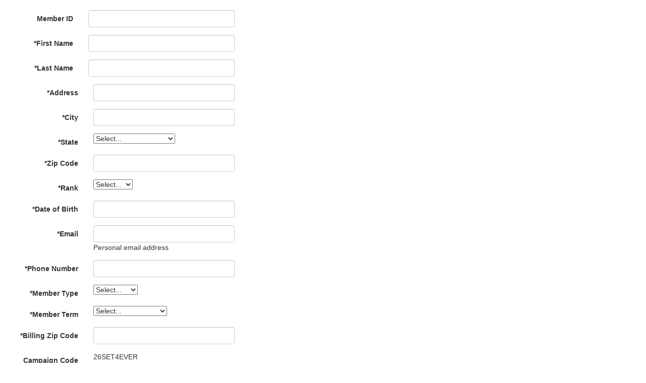

--- FILE ---
content_type: text/html; charset=utf-8
request_url: https://members.hqafsa.org/Shared_Content/NewUser/Set4EVER.aspx
body_size: 30913
content:


<!DOCTYPE html>

<html xmlns="http://www.w3.org/1999/xhtml">
<head><link href="css/bootstrap.min.css" rel="stylesheet" />
    <script src="js/jquery-3.3.1.min.js"></script>
    <script src="js/maskedinput.js"></script>
    <script src="js/functions.js"></script>
    <title>

</title></head>
<body>
    <div class="col-sm-9">
        
        <form method="post" action="./Set4EVER.aspx" onsubmit="javascript:return WebForm_OnSubmit();" id="form1" class="form-horizontal">
<div class="aspNetHidden">
<input type="hidden" name="__EVENTTARGET" id="__EVENTTARGET" value="" />
<input type="hidden" name="__EVENTARGUMENT" id="__EVENTARGUMENT" value="" />
<input type="hidden" name="__VIEWSTATE" id="__VIEWSTATE" value="/wEPaA8FDzhkZTU5MTE2MjE2MGI1YmSC4xWaiVnzYbQFr7K+Hh3cnyIOmw==" />
</div>

<script type="text/javascript">
//<![CDATA[
var theForm = document.forms['form1'];
function __doPostBack(eventTarget, eventArgument) {
    if (!theForm.onsubmit || (theForm.onsubmit() != false)) {
        theForm.__EVENTTARGET.value = eventTarget;
        theForm.__EVENTARGUMENT.value = eventArgument;
        theForm.submit();
    }
}
//]]>
</script>


<script src="/WebResource.axd?d=dqPDw_oU9lp1zuPH4V-lQUfCzyWeRbNcdssCsImkK0aNKAnDTgCw6IOEuS51LqefR9CpUSgzTxVfg_V5KP61CZQ7gWg1&amp;t=638960614069372677" type="text/javascript"></script>


<script src="/WebResource.axd?d=K9BeIc3-FlbuL7x73PnhvkkOGi1sh5YlqXhR08mq1pvaTBYoAHJpmO-q3bLQS3nDWFXgV_OYtEkWTlsqD1mVzMcEvlTtLDRjMlI6yKBlNYLyoROv0&amp;t=638960614069372677" type="text/javascript"></script>
<script type="text/javascript">
//<![CDATA[
function WebForm_OnSubmit() {
if (typeof(ValidatorOnSubmit) == "function" && ValidatorOnSubmit() == false) return false;
return true;
}
//]]>
</script>

<div class="aspNetHidden">

	<input type="hidden" name="__VIEWSTATEGENERATOR" id="__VIEWSTATEGENERATOR" value="5C01AE2E" />
</div>
            <h3></h3>
            <div class="row">
                <div class="col-sm-6">
                    <div class="form-group">
                        <label id="Label1" for="txtMemberID" class="col-sm-4 control-label">Member ID</label>
                        <div class="col-sm-8">
                            <input name="txtMemberID" type="text" id="txtMemberID" class="form-control" />
                        </div>
                    </div>
                    <div class="form-group">
                        <label id="Label2" for="txtFirstName" class="col-sm-4 control-label">*First Name</label>
                        <div class="col-sm-8">
                            <input name="txtFirstName" type="text" id="txtFirstName" class="form-control" />
                            <span id="RequiredFieldValidator1" class="text-danger" style="display:none;">First Name is required.</span>
                        </div>
                    </div>
                    <div class="form-group">
                        <label id="Label3" for="txtLastName" class="col-sm-4 control-label">*Last Name</label>
                        <div class="col-sm-8">
                            <input name="txtLastName" type="text" id="txtLastName" class="form-control" />
                            <span id="RequiredFieldValidator2" class="text-danger" style="display:none;">Last Name is required.</span>
                        </div>
                    </div>
                    </div>   
                  </div>
                <div class="col-sm-6">
                    <div class="form-group">
                        <label id="Label4" for="txtAddress" class="col-sm-4 control-label">*Address</label>
                        <div class="col-sm-8">
                            <input name="txtAddress" type="text" id="txtAddress" class="form-control" />
                            <span id="RequiredFieldValidator3" class="text-danger" style="display:none;">Address is required.</span>
                        </div>
                    </div>
                    <div class="form-group">
                        <label id="Label5" for="txtCity" class="col-sm-4 control-label">*City</label>
                        <div class="col-sm-8">
                            <input name="txtCity" type="text" id="txtCity" class="form-control" />
                            <span id="RequiredFieldValidator4" class="text-danger" style="display:none;">City is required.</span>
                        </div>
                    </div>
                    <div class="form-group">
                        <label id="Label6" for="ddlState" class="col-sm-4 control-label">*State</label>
                        <div class="col-sm-8">
                            <select name="ddlState" id="ddlState">
	<option value="Select">Select...</option>
	<option value="1">Armed Forces Am.</option>
	<option value="2">Armed Forces Europe</option>
	<option value="3">Alaska</option>
	<option value="4">Alabama</option>
	<option value="5">Alberta</option>
	<option value="6">Armed Forces Pacific</option>
	<option value="7">Arkansas</option>
	<option value="8">American Samoa</option>
	<option value="9">Australia</option>
	<option value="10">Arizona</option>
	<option value="11">Bermuda</option>
	<option value="12">Brazil</option>
	<option value="13">British Columbia</option>
	<option value="14">California</option>
	<option value="15">Canada</option>
	<option value="16">Colorado</option>
	<option value="17">Connecticut</option>
	<option value="18">Canal Zone</option>
	<option value="19">District of Columbia</option>
	<option value="20">Delaware</option>
	<option value="21">Denmark</option>
	<option value="22">El Salvador</option>
	<option value="23">England</option>
	<option value="24">Florida</option>
	<option value="25">France</option>
	<option value="26">Georgia</option>
	<option value="27">Germany</option>
	<option value="28">Greece</option>
	<option value="29">Guam</option>
	<option value="30">Hawaii</option>
	<option value="31">Holland</option>
	<option value="32">Iowa</option>
	<option value="33">Idaho</option>
	<option value="34">Illinois</option>
	<option value="35">Indiana</option>
	<option value="36">Ireland</option>
	<option value="37">Israel</option>
	<option value="38">Italy</option>
	<option value="39">Japan</option>
	<option value="40">Korea</option>
	<option value="41">Kansas</option>
	<option value="42">Kentucky</option>
	<option value="43">Louisiana</option>
	<option value="44">Massachusetts</option>
	<option value="45">Manitoba</option>
	<option value="46">Maryland</option>
	<option value="47">Maine</option>
	<option value="48">Mexico</option>
	<option value="49">Michigan</option>
	<option value="50">Minnesota</option>
	<option value="51">Missouri</option>
	<option value="52">Mariana Islands</option>
	<option value="53">Mississippi</option>
	<option value="54">Montana</option>
	<option value="55">New Brunswick</option>
	<option value="56">North Carolina</option>
	<option value="57">North Dakota</option>
	<option value="58">Nebraska</option>
	<option value="59">New Hampshire</option>
	<option value="60">New Jersey</option>
	<option value="61">New Foundland</option>
	<option value="62">New Mexico</option>
	<option value="63">Nova Scotia</option>
	<option value="64">Northwest Territories</option>
	<option value="65">Nunavut</option>
	<option value="66">Nevada</option>
	<option value="67">New York</option>
	<option value="68">Ohio</option>
	<option value="69">Oklahoma</option>
	<option value="70">Ontario</option>
	<option value="71">Oregon</option>
	<option value="72">Pennsylvania</option>
	<option value="73">Prince Edward Island</option>
	<option value="74">Philippines</option>
	<option value="75">Puerto Rico</option>
	<option value="76">Quebec</option>
	<option value="77">Rhode Island</option>
	<option value="78">South Carolina</option>
	<option value="79">Scotland</option>
	<option value="80">South Dakota</option>
	<option value="81">Saskatchewan</option>
	<option value="82">Spain</option>
	<option value="83">Sweden</option>
	<option value="84">Taiwan</option>
	<option value="85">Thailand</option>
	<option value="86">Tennessee</option>
	<option value="87">Texas</option>
	<option value="88">United Kingdom</option>
	<option value="89">Utah</option>
	<option value="90">Virginia</option>
	<option value="91">Virgin Islands</option>
	<option value="92">Vermont</option>
	<option value="93">Washington</option>
	<option value="94">Wisconsin</option>
	<option value="95">West Virginia</option>
	<option value="96">Wyoming</option>
	<option value="97">Yukon</option>

</select>
                            <span id="RequiredFieldValidator15" class="text-danger" style="display:none;">State is required.</span>
                        </div>
                    </div>
                    <div class="form-group">
                        <label id="Label7" for="txtZip" class="col-sm-4 control-label">*Zip Code</label>
                        <div class="col-sm-8">
                            <input name="txtZip" type="text" maxlength="10" id="txtZip" class="form-control" />
                            <span id="RequiredFieldValidator6" class="text-danger" style="display:none;">Zip Code is required.</span>
                        </div>
                    </div>					
                     <div class="form-group">
                        <label id="Label8" for="ddlRank" class="col-sm-4 control-label">*Rank</label>
                        <div class="col-sm-8">
                            <select name="ddlRank" id="ddlRank">
	<option value="select">Select...</option>
	<option value="N/A">N/A</option>
	<option value="1LT">1LT</option>
	<option value="2LT">2LT</option>
	<option value="A1C">A1C</option>
	<option value="AB">AB</option>
	<option value="Amn">Amn</option>
	<option value="BG">BG</option>
	<option value="Brig Gen">Brig Gen</option>
	<option value="Civilian">Civilian</option>
	<option value="CMSgt">CMSgt</option>
	<option value="CPL">CPL</option>
	<option value="CPO">CPO</option>
	<option value="CPT">CPT</option>
	<option value="CSM">CSM</option>
	<option value="CW01">CW01</option>
	<option value="CW02">CW02</option>
	<option value="CW03">CW03</option>
	<option value="CW04">CW04</option>
	<option value="Captain">Captain</option>
	<option value="Colonel">Colonel</option>
	<option value="General">General</option>
	<option value="LTC">LTC</option>
	<option value="LTG">LTG</option>
	<option value="Lt Col">Lt Col</option>
	<option value="Lt Gen">Lt Gen</option>
	<option value="MG">MG</option>
	<option value="MSG">MSG</option>
	<option value="MSgt">MSgt</option>
	<option value="Maj">Maj</option>
	<option value="Maj Gen">Maj Gen</option>
	<option value="Mr">Mr</option>
	<option value="Mrs">Mrs</option>
	<option value="Ms">Ms</option>
	<option value="PFC">PFC</option>
	<option value="PO1">PO1</option>
	<option value="PO2">PO2</option>
	<option value="PO3">PO3</option>
	<option value="PV1">PV1</option>
	<option value="PV2">PV2</option>
	<option value="SFC">SFC</option>
	<option value="SGM">SGM</option>
	<option value="SMA">SMA</option>
	<option value="SMSgt">SMSgt</option>
	<option value="SPC">SPC</option>
	<option value="SPC1">SPC1</option>
	<option value="SPC2">SPC2</option>
	<option value="SPC3">SPC3</option>
	<option value="SPC4">SPC4</option>
	<option value="SSG">SSG</option>
	<option value="SSgt">SSgt</option>
	<option value="Sgt">Sgt</option>
	<option value="SgtMaj">SgtMaj</option>
	<option value="SrA">SrA</option>
	<option value="TSgt">TSgt</option>

</select>
                            <span id="RequiredFieldValidator7" class="text-danger" style="display:none;">Required</span>
                        </div>
                    </div>
                    <div class="form-group">
                        <label id="Label9" for="txtDob" class="col-sm-4 control-label">*Date of Birth</label>
                        <div class="col-sm-8">
                            <input name="txtDob" type="text" id="txtDob" class="form-control" />
                            <span id="RequiredFieldValidator8" class="text-danger" style="display:none;">Date of Birth is required.</span>
                        </div>
                    </div>
                    <div class="form-group">
                        <label id="Label10" for="txtEmail" class="col-sm-4 control-label">*Email</label>
                        <div class="col-sm-8">
                            <input name="txtEmail" type="text" id="txtEmail" class="form-control" />Personal email address
                            <span id="RequiredFieldValidator9" class="text-danger" style="display:none;">Email is required.</span>
                            <span id="regexEmailValid" class="text-danger" style="display:none;">Email Address is not valid</span>
                        </div>
                    </div>
                   <div class="form-group">
                        <label id="Label11" for="txtPhone" class="col-sm-4 control-label">*Phone Number</label>
                        <div class="col-sm-8">
                            <input name="txtPhone" type="text" id="txtPhone" class="form-control" />
                            <span id="RequiredFieldValidator10" class="text-danger" style="display:none;">Phone Number is required.</span>
                        </div>
                    </div>
                    <div class="form-group">
                        <label id="Label12" for="ddlMemType" class="col-sm-4 control-label">*Member Type</label>
                        <div class="col-sm-8">
                            <select name="ddlMemType" id="ddlMemType">
	<option value="select">Select...</option>
	<option value="Uniformed">Uniformed</option>
	<option value="Family">Family</option>
	<option value="Associate">Associate</option>

</select>
                            <span id="RequiredFieldValidator11" class="text-danger" style="display:none;">Required</span>
                        </div>
                    </div>                   
                    <div class="form-group">
                        <label id="Label13" for="ddlMemTerm" class="col-sm-4 control-label">*Member Term</label>
                        <div class="col-sm-8">
                            <select name="ddlMemTerm" id="ddlMemTerm">
	<option value="select">Select...</option>
	<option value="Annually($36)">Annually($36)</option>
	<option value="Monthly ($4/month)">Monthly ($4/month)</option>

</select>
                            <span id="RequiredFieldValidator12" class="text-danger" style="display:none;">Required</span>
                        </div>
                    </div>                           
                    <div class="form-group">
                        <label id="Label14" for="txtBZip" class="col-sm-4 control-label">*Billing Zip Code</label>
                        <div class="col-sm-8">
                            <input name="txtBZip" type="text" maxlength="10" id="txtBZip" class="form-control" />
                            <span id="RequiredFieldValidator13" class="text-danger" style="display:none;">Billing Zip Code is required.</span>
                        </div>
                    </div>
                   <div class="form-group">
                        <label id="Label15" for="txtCampaign" class="col-sm-4 control-label">Campaign Code</label>
                        <div class="col-sm-8">
                           <span id="txtCampaign">26SET4EVER</span>                            
                        </div>
                    </div>	
                   <div class="form-group">
                        <label id="Label16" for="ddlCCType" class="col-sm-4 control-label">*Credit Card Type</label>
                        <div class="col-sm-8">
                            <select name="ddlCCType" id="ddlCCType">
	<option value="select">Select...</option>
	<option value="Amex">Amex</option>
	<option value="Discover">Discover</option>
	<option value="MC">MC</option>
	<option value="Visa">Visa</option>

</select>
                            <span id="RequiredFieldValidator14" class="text-danger" style="display:none;">Required</span>
                     </div>
                  </div>                    
                    <div class="form-group">
                        <label id="Label17" for="txtNameOnCC" class="col-sm-4 control-label">*Name on Card</label>
                        <div class="col-sm-8">
                            <input name="txtNameOnCC" type="text" maxlength="50" id="txtNameOnCC" />
                            <span id="RequiredFieldValidator20" class="text-danger" style="display:none;">Required</span>
                        </div>
                    </div>
                    <div class="form-group">
                        <label id="Label18" for="txtCCNumber" class="col-sm-4 control-label">*Card Number</label>
                        <div class="col-sm-8">
                            <input name="txtCCNumber" type="text" maxlength="16" id="txtCCNumber" class="card-number" /></br>AMEX enter &#39;0&#39; before card number
                            <span id="RequiredFieldValidator16" class="text-danger" style="display:none;">Required</span>
                        </div>
                    </div>
                   <div class="form-group">
                        <label id="Label19" for="txtCcExpiration" class="col-sm-4 control-label">*Card Expiration</label>
                        <div class="col-sm-8">
                            <input name="txtCcExpiration" type="text" maxlength="7" id="txtCcExpiration" class="form-control" />
                            <span id="RequiredFieldValidator17" class="text-danger" style="display:none;">Required</span>
                     </div>
                  </div> 
                   <div class="form-group">
                        <label id="Label20" for="txtCSC" class="col-sm-4 control-label">*Security Code</label>
                        <div class="col-sm-8">
                            <input name="txtCSC" type="text" maxlength="4" id="txtCSC" class="form-control" />Visa/MC/Disc enter &#39;0xxx&#39; AMEX enter &#39;xxxx&#39;
                            <span id="RequiredFieldValidator18" class="text-danger" style="display:none;">Required</span>
                        </div>
                    </div>	
                    <div class="form-group">
                        <label id="Label21" for="ddlAutoRenew" class="col-sm-4 control-label">*Auto Renew<br />
                        Please provide acceptance</label>
                        <div class="col-sm-8">
						<label id="Label20">I authorize the AFSA&nbsp; HQ to auto renew my annual/monthly dues from the credit card number as listed at the prevailing membership dues rate at the time of renewal</label>
                            <select name="ddlAutoRenew" id="ddlAutoRenew">
	<option value="Select">Select...</option>
	<option value="Yes">Yes</option>
	<option value="No">No</option>

</select>
                            <span id="RequiredFieldValidator19" class="text-danger" style="display:none;">Auto Renew is required.</span> 
                     </div>
                  </div> 
                   <div class="form-group">
                        <label id="Label22" for="txtRetainerID" class="col-sm-4 control-label">Retainer ID</label>
                        <div class="col-sm-8">
                            <input name="txtRetainerID" type="text" id="txtRetainerID" />
                     </div>
                  </div> 	
                   <div class="form-group">
                        <label id="Label23" for="txtRetainerChapNum" class="col-sm-4 control-label">Retainer's Chapter#</label>
                        <div class="col-sm-8">
                          <input name="txtRetainerChapNum" type="text" id="txtRetainerChapNum" />
                     </div>
                  </div> 				  
               </div>
             </div>
                <div class="col-sm-6">
                    <input type="submit" name="btnSubmit" value="Submit" onclick="javascript:WebForm_DoPostBackWithOptions(new WebForm_PostBackOptions(&quot;btnSubmit&quot;, &quot;&quot;, true, &quot;&quot;, &quot;&quot;, false, false))" id="btnSubmit" />
                </div>
            </div>                                           
        
<script type="text/javascript">
//<![CDATA[
var Page_Validators =  new Array(document.getElementById("RequiredFieldValidator1"), document.getElementById("RequiredFieldValidator2"), document.getElementById("RequiredFieldValidator3"), document.getElementById("RequiredFieldValidator4"), document.getElementById("RequiredFieldValidator15"), document.getElementById("RequiredFieldValidator6"), document.getElementById("RequiredFieldValidator7"), document.getElementById("RequiredFieldValidator8"), document.getElementById("RequiredFieldValidator9"), document.getElementById("regexEmailValid"), document.getElementById("RequiredFieldValidator10"), document.getElementById("RequiredFieldValidator11"), document.getElementById("RequiredFieldValidator12"), document.getElementById("RequiredFieldValidator13"), document.getElementById("RequiredFieldValidator14"), document.getElementById("RequiredFieldValidator20"), document.getElementById("RequiredFieldValidator16"), document.getElementById("RequiredFieldValidator17"), document.getElementById("RequiredFieldValidator18"), document.getElementById("RequiredFieldValidator19"));
//]]>
</script>

<script type="text/javascript">
//<![CDATA[
var RequiredFieldValidator1 = document.all ? document.all["RequiredFieldValidator1"] : document.getElementById("RequiredFieldValidator1");
RequiredFieldValidator1.controltovalidate = "txtFirstName";
RequiredFieldValidator1.errormessage = "First Name is required.";
RequiredFieldValidator1.display = "Dynamic";
RequiredFieldValidator1.evaluationfunction = "RequiredFieldValidatorEvaluateIsValid";
RequiredFieldValidator1.initialvalue = "";
var RequiredFieldValidator2 = document.all ? document.all["RequiredFieldValidator2"] : document.getElementById("RequiredFieldValidator2");
RequiredFieldValidator2.controltovalidate = "txtLastName";
RequiredFieldValidator2.errormessage = "Last Name is required.";
RequiredFieldValidator2.display = "Dynamic";
RequiredFieldValidator2.evaluationfunction = "RequiredFieldValidatorEvaluateIsValid";
RequiredFieldValidator2.initialvalue = "";
var RequiredFieldValidator3 = document.all ? document.all["RequiredFieldValidator3"] : document.getElementById("RequiredFieldValidator3");
RequiredFieldValidator3.controltovalidate = "txtAddress";
RequiredFieldValidator3.errormessage = "Address is required.";
RequiredFieldValidator3.display = "Dynamic";
RequiredFieldValidator3.evaluationfunction = "RequiredFieldValidatorEvaluateIsValid";
RequiredFieldValidator3.initialvalue = "";
var RequiredFieldValidator4 = document.all ? document.all["RequiredFieldValidator4"] : document.getElementById("RequiredFieldValidator4");
RequiredFieldValidator4.controltovalidate = "txtCity";
RequiredFieldValidator4.errormessage = "City is required.";
RequiredFieldValidator4.display = "Dynamic";
RequiredFieldValidator4.evaluationfunction = "RequiredFieldValidatorEvaluateIsValid";
RequiredFieldValidator4.initialvalue = "";
var RequiredFieldValidator15 = document.all ? document.all["RequiredFieldValidator15"] : document.getElementById("RequiredFieldValidator15");
RequiredFieldValidator15.controltovalidate = "ddlState";
RequiredFieldValidator15.errormessage = "State is required.";
RequiredFieldValidator15.display = "Dynamic";
RequiredFieldValidator15.evaluationfunction = "RequiredFieldValidatorEvaluateIsValid";
RequiredFieldValidator15.initialvalue = "Select";
var RequiredFieldValidator6 = document.all ? document.all["RequiredFieldValidator6"] : document.getElementById("RequiredFieldValidator6");
RequiredFieldValidator6.controltovalidate = "txtZip";
RequiredFieldValidator6.errormessage = "Zip Code is required.";
RequiredFieldValidator6.display = "Dynamic";
RequiredFieldValidator6.evaluationfunction = "RequiredFieldValidatorEvaluateIsValid";
RequiredFieldValidator6.initialvalue = "";
var RequiredFieldValidator7 = document.all ? document.all["RequiredFieldValidator7"] : document.getElementById("RequiredFieldValidator7");
RequiredFieldValidator7.controltovalidate = "ddlRank";
RequiredFieldValidator7.errormessage = "Required";
RequiredFieldValidator7.display = "Dynamic";
RequiredFieldValidator7.evaluationfunction = "RequiredFieldValidatorEvaluateIsValid";
RequiredFieldValidator7.initialvalue = "select";
var RequiredFieldValidator8 = document.all ? document.all["RequiredFieldValidator8"] : document.getElementById("RequiredFieldValidator8");
RequiredFieldValidator8.controltovalidate = "txtDob";
RequiredFieldValidator8.errormessage = "Date of Birth is required.";
RequiredFieldValidator8.display = "Dynamic";
RequiredFieldValidator8.evaluationfunction = "RequiredFieldValidatorEvaluateIsValid";
RequiredFieldValidator8.initialvalue = "";
var RequiredFieldValidator9 = document.all ? document.all["RequiredFieldValidator9"] : document.getElementById("RequiredFieldValidator9");
RequiredFieldValidator9.controltovalidate = "txtEmail";
RequiredFieldValidator9.errormessage = "Email is required.";
RequiredFieldValidator9.display = "Dynamic";
RequiredFieldValidator9.evaluationfunction = "RequiredFieldValidatorEvaluateIsValid";
RequiredFieldValidator9.initialvalue = "";
var regexEmailValid = document.all ? document.all["regexEmailValid"] : document.getElementById("regexEmailValid");
regexEmailValid.controltovalidate = "txtEmail";
regexEmailValid.errormessage = "Email Address is not valid";
regexEmailValid.display = "Dynamic";
regexEmailValid.evaluationfunction = "RegularExpressionValidatorEvaluateIsValid";
regexEmailValid.validationexpression = "\\w+([-+.]\\w+)*@\\w+([-.]\\w+)*\\.\\w+([-.]\\w+)*";
var RequiredFieldValidator10 = document.all ? document.all["RequiredFieldValidator10"] : document.getElementById("RequiredFieldValidator10");
RequiredFieldValidator10.controltovalidate = "txtPhone";
RequiredFieldValidator10.errormessage = "Phone Number is required.";
RequiredFieldValidator10.display = "Dynamic";
RequiredFieldValidator10.evaluationfunction = "RequiredFieldValidatorEvaluateIsValid";
RequiredFieldValidator10.initialvalue = "";
var RequiredFieldValidator11 = document.all ? document.all["RequiredFieldValidator11"] : document.getElementById("RequiredFieldValidator11");
RequiredFieldValidator11.controltovalidate = "ddlMemType";
RequiredFieldValidator11.errormessage = "Required";
RequiredFieldValidator11.display = "Dynamic";
RequiredFieldValidator11.evaluationfunction = "RequiredFieldValidatorEvaluateIsValid";
RequiredFieldValidator11.initialvalue = "select";
var RequiredFieldValidator12 = document.all ? document.all["RequiredFieldValidator12"] : document.getElementById("RequiredFieldValidator12");
RequiredFieldValidator12.controltovalidate = "ddlMemTerm";
RequiredFieldValidator12.errormessage = "Required";
RequiredFieldValidator12.display = "Dynamic";
RequiredFieldValidator12.evaluationfunction = "RequiredFieldValidatorEvaluateIsValid";
RequiredFieldValidator12.initialvalue = "Select";
var RequiredFieldValidator13 = document.all ? document.all["RequiredFieldValidator13"] : document.getElementById("RequiredFieldValidator13");
RequiredFieldValidator13.controltovalidate = "txtBZip";
RequiredFieldValidator13.errormessage = "Billing Zip Code is required.";
RequiredFieldValidator13.display = "Dynamic";
RequiredFieldValidator13.evaluationfunction = "RequiredFieldValidatorEvaluateIsValid";
RequiredFieldValidator13.initialvalue = "";
var RequiredFieldValidator14 = document.all ? document.all["RequiredFieldValidator14"] : document.getElementById("RequiredFieldValidator14");
RequiredFieldValidator14.controltovalidate = "ddlCCType";
RequiredFieldValidator14.errormessage = "Required";
RequiredFieldValidator14.display = "Dynamic";
RequiredFieldValidator14.evaluationfunction = "RequiredFieldValidatorEvaluateIsValid";
RequiredFieldValidator14.initialvalue = "Select";
var RequiredFieldValidator20 = document.all ? document.all["RequiredFieldValidator20"] : document.getElementById("RequiredFieldValidator20");
RequiredFieldValidator20.controltovalidate = "txtNameOnCC";
RequiredFieldValidator20.errormessage = "Required";
RequiredFieldValidator20.display = "Dynamic";
RequiredFieldValidator20.evaluationfunction = "RequiredFieldValidatorEvaluateIsValid";
RequiredFieldValidator20.initialvalue = "";
var RequiredFieldValidator16 = document.all ? document.all["RequiredFieldValidator16"] : document.getElementById("RequiredFieldValidator16");
RequiredFieldValidator16.controltovalidate = "txtCCNumber";
RequiredFieldValidator16.errormessage = "Required";
RequiredFieldValidator16.display = "Dynamic";
RequiredFieldValidator16.evaluationfunction = "RequiredFieldValidatorEvaluateIsValid";
RequiredFieldValidator16.initialvalue = "";
var RequiredFieldValidator17 = document.all ? document.all["RequiredFieldValidator17"] : document.getElementById("RequiredFieldValidator17");
RequiredFieldValidator17.controltovalidate = "txtCcExpiration";
RequiredFieldValidator17.errormessage = "Required";
RequiredFieldValidator17.display = "Dynamic";
RequiredFieldValidator17.evaluationfunction = "RequiredFieldValidatorEvaluateIsValid";
RequiredFieldValidator17.initialvalue = "";
var RequiredFieldValidator18 = document.all ? document.all["RequiredFieldValidator18"] : document.getElementById("RequiredFieldValidator18");
RequiredFieldValidator18.controltovalidate = "txtCSC";
RequiredFieldValidator18.errormessage = "Required";
RequiredFieldValidator18.display = "Dynamic";
RequiredFieldValidator18.evaluationfunction = "RequiredFieldValidatorEvaluateIsValid";
RequiredFieldValidator18.initialvalue = "";
var RequiredFieldValidator19 = document.all ? document.all["RequiredFieldValidator19"] : document.getElementById("RequiredFieldValidator19");
RequiredFieldValidator19.controltovalidate = "ddlAutoRenew";
RequiredFieldValidator19.errormessage = "Auto Renew is required.";
RequiredFieldValidator19.display = "Dynamic";
RequiredFieldValidator19.evaluationfunction = "RequiredFieldValidatorEvaluateIsValid";
RequiredFieldValidator19.initialvalue = "Select";
//]]>
</script>


<script type="text/javascript">
//<![CDATA[

var Page_ValidationActive = false;
if (typeof(ValidatorOnLoad) == "function") {
    ValidatorOnLoad();
}

function ValidatorOnSubmit() {
    if (Page_ValidationActive) {
        return ValidatorCommonOnSubmit();
    }
    else {
        return true;
    }
}
        //]]>
</script>
</form>
    </div>
</body>
</html>


--- FILE ---
content_type: application/javascript
request_url: https://members.hqafsa.org/Shared_Content/NewUser/js/functions.js
body_size: 197
content:
jQuery(function($){
    $("#txtDob").mask("99/99/9999", { placeholder: "mm/dd/yyyy" });
    $("#txtCcExpiration, #txtGraduation").mask("99/9999", { placeholder: "mm/yyyy" });
   $("#txtPhone").mask("(999) 999-9999", { placeholder: "(___) ___-____" });
   $("#txtZip, #txtBillingZip, .zip-code").mask("99999-9999", { placeholder: "_____-0000" });
   $("#txtCcNumber, .card-number").mask("9999999999999999", { placeholder: "________________" });
   $("#txtCcCode, .csc").mask("9999", { placeholder: "0xxx" });
   $(".exp").mask("99/99", { placeholder: "mm/yy" });
});
